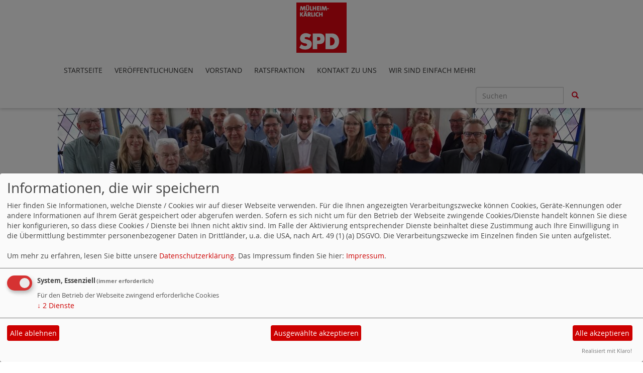

--- FILE ---
content_type: text/html; charset=utf-8
request_url: https://www.xn--spd-mlheim-krlich-1qb26b.de/meldungen/archiv/
body_size: 112132
content:
<!DOCTYPE html>
<html lang="de">
  <head>
    <meta charset="utf-8">
    <meta http-equiv="X-UA-Compatible" content="IE=edge">
    <meta name="viewport" content="width=device-width, initial-scale=1">
      <meta http-equiv="cache-control" content="no-cache" />
      <meta http-equiv="pragma" content="no-cache" />
     <link href="/_websozicms/assets/css_js/bootstrap/3.3.5/css/bootstrap.min.css" rel="stylesheet">
     <link href="/_websozicms/assets/css_js/smartmenus/1.0.0/addons/bootstrap/jquery.smartmenus.bootstrap.css" rel="stylesheet">
      <link rel="stylesheet" type="text/css" href="/_websozicms/corner/themes/websozis2017/style.min.css" title="Standard" media="screen, projection" />
<title>Mit Herz und Verstand.</title> 
<style type="text/css" media="screen, projection"><!-- #headbg {background-image: url(/images/user_pages/Stadtrat_MK_DSC07803.JPG);}--></style><meta name="keywords" content="SPD, M&uuml;lheim-K&auml;rlich, Soziale Politik, Ortsverein, M&uuml;lheim, K&auml;rlich, Urmitz-Bahnhof, Depot" />
<meta name="description" content="SPD M&uuml;lheim-K&auml;rlich" />
<meta name="robots" content="INDEX, FOLLOW" />
<meta name="language" content="de" />
<meta name="revisit-after" content="10 days" />
<meta name="author" content="OV M&amp;uuml;lheim-K&amp;auml;rlich" />
<link rel="canonical" href="https://www.xn--spd-mlheim-krlich-1qb26b.de/meldungen/archiv/" />
<link rel="shortcut icon" href="/_websozicms/assets/favicon.ico" type="image/x-icon" />
<meta property="og:type" content="website" />
<meta property="og:title" content="Mit Herz und Verstand." />

<script defer type="text/javascript" src="/_websozicms/assets/css_js/klaro/config.js"></script>
<link rel="stylesheet" type="text/css" href="/_websozicms/assets/css_js/klaro/klaro.min.css">
<script defer type="text/javascript" src="/_websozicms/assets/css_js/klaro/klaro-no-css.js"></script><!--muelhlaer-->
<link rel="stylesheet" href="/_websozicms/assets/css_js/system.min.3.css" />

<link rel="stylesheet" href="/_websozicms/assets/css_js/font-awesome/5.0.1/css/fontawesome-all.min.css" />
<link rel='stylesheet' href='/_websozicms/assets/css_js/shariff/3.2.1/shariff.complete.css'>

<link rel="alternate" type="application/rss+xml" title="SPD Mülheim-Kärlich Newsticker (RSS)" href="https://www.xn--spd-mlheim-krlich-1qb26b.de/index.xml" />
<link rel="alternate" type="application/atom+xml" title="SPD Mülheim-Kärlich Newsticker (Atom)" href="https://www.xn--spd-mlheim-krlich-1qb26b.de/atom.xml" />
<link rel="alternate" type="application/atom+xml" title="SPD Mülheim-Kärlich Termine (Atom + Gdata)" href="https://www.xn--spd-mlheim-krlich-1qb26b.de/calendar.xml" />

<script type="text/javascript" src="/_websozicms/assets/css_js/jquery/3.6.0/jquery-3.6.0.min.js"></script>
<script type="text/javascript" src="/_websozicms/assets/css_js/jqueryui/1.12.1/jquery-ui.min.js"></script>
<link rel="stylesheet" href="/_websozicms/assets/css_js/jqueryui/1.12.1/themes/base/jquery-ui.min.css">
<script type="text/javascript" src="/_websozicms/assets/css_js/system.min.2.js"></script>
<script type="text/javascript">(function ($) { $(function() { $(".mj_accordion").mjAccordion()}); }(jQuery)); </script>
<script type="text/javascript">(function ($) { $(function() { $(".mj_tab").mjTab()}); }(jQuery)); </script><script type='text/javascript' src='/_websozicms/assets/css_js/ckeditor/ckeditor.js'></script >      <script type="text/javascript" src="/_websozicms/assets/css_js/bootstrap/3.3.5/js/bootstrap.min.js"></script>
      <script type="text/javascript" src="/_websozicms/assets/css_js/smartmenus/1.0.0/jquery.smartmenus.min.js"></script>
      <script type="text/javascript" src="/_websozicms/assets/css_js/smartmenus/1.0.0/addons/bootstrap/jquery.smartmenus.bootstrap.min.js"></script>
      <!--[if lt IE 9]>
      <script src="/_websozicms/assets/css_js/html5shiv/3.7.3/html5shiv.min.js"></script>
      <script src="/_websozicms/assets/css_js/respond/1.4.2/respond.min.js"></script>
      <![endif]-->
      <script type="text/javascript">
          (function ($) {
              $(document).ready(function() {
                  if ( ($(window).height() + 100) < $(document).height() ) {
                      $('#top-link-block').removeClass('hidden').affix({
                          offset: {top:100}
                      });
                  }
          })} (jQuery)) ;
      </script>
      <script type="text/javascript">
              (function ($) {
                  $(document).ready(function () {
                          $(window).scroll(function () {
                              if (document.documentElement.clientWidth > 768) {
                                  var showlogo = window.logo;
                                  if (showlogo != true) {
                                      var scrolled_val = $(document).scrollTop().valueOf();
                                      if (scrolled_val >= 100) {
                                          $('#logo').hide();
                                          $('.navbar-toggle').css('margin-top', '95px');
                                      }
                                      else if (scrolled_val < 100) {
                                          $('#logo').show();
                                          $('.navbar-toggle').css('margin-top', '0')
                                      }
                                  }
                              }
                          });
                  });
              } (jQuery));
      </script>
  </head>
  <body>
    
    <nav class='navbar navbar-fixed-top' role='navigation'>
  	<div class='container'>
  	<a href='/index.php'><img src="/images/user_pages/spd_logo_MK.png" width="100" id="logo" alt="" /></a>
  	<div class='navbar-header'>
    <button type='button' class='navbar-toggle btn btn-default' data-toggle='collapse' data-target='#websozis2017-navbar-collapse-1' aria-expanded='true'>
    <span class='glyphicon glyphicon-menu-hamburger'></span>
    <span class='sr-only'>Toggle navigation</span>
        <span class='icon-bar'></span>
        <span class='icon-bar'></span>
        <span class='icon-bar'></span>
        <span class='toogletext'>Menü</span>
      </button>
    </div>
    <div class='collapse navbar-collapse' id='websozis2017-navbar-collapse-1'>
    <ul class='nav navbar-nav'><li><a  href="/index.php">Startseite</a></li><li><a  href="/meldungen/uebersicht/">Veröffentlichungen</a></li><li><a  href="/vorstand-der-spd-muelheim-kaerlich/">Vorstand</a></li><li><a  href="/stadtratsfraktion-der-spd-muelheim-kaerlich/">Ratsfraktion</a></li><li><a  href="/form/186/">Kontakt zu uns</a></li><li><a  href="/wir-sind-einfach-mehr/">Wir sind einfach mehr!</a></li></ul>
   <form class='navbar-form navbar-right' role='search' method='get' action='index.php'>
        <div class='input-group'>
          <input type='text' class='form-control' placeholder='Suchen' name='query'>
          <input type='hidden' name='mod' value='search' />
          <input type='hidden' name='op' value='e' />
          <input type='hidden' name='offset' value='10' />
          <input type='hidden' name='min' value='0' />
          <input type='hidden' name='menu' value='' />
          <div class='input-group-btn'>
          <button class='btn btn-default' type='submit'><span class='glyphicon glyphicon-search'></span></button>
          </div>
         </div>
      </form>
      </div>
    </div>
</nav>    <!-- Websozi-Header Bild /am -->
    <div class="container">
        <div class="header-box">
                            <div class="websozi-header" style="background: url('/images/user_pages/Stadtrat_MK_DSC07803.JPG');">

                    <div class="seitentitellogo">
                                            </div>
                </div>
                    </div>
     </div>


    <!-- Page Content -->
    <div class="container maincontent">

        <div class="row content">
            <div class="col-sm-8">
                <div id="module">
                    <div class="tsb">
    <h2> Nachrichtenarchiv - <q>Mit Herz und Verstand.</q> </h2>
     
<form action="/" method="get">
<p>
<input type="hidden" name="mod" value="search" />
Stichwort: <input size="25" type="text" name="query" value="" />
<input type="hidden" name="op" value="e" />
<input type="hidden" name="min" value="0" />
<input type="hidden" name="offset" value="10" />
<input type="hidden" name="menu" value="" />
<input type="submit" value="Suche" />
</p>
</form>

<hr />

<div>&nbsp;</div><h2 class="topictitle">Ankündigungen (1 Artikel)</h2>
<dl class="nachrichten">
<dt>13.01.2025</dt>

<dd><a href="/meldungen/sprechstunde-des-spd-fraktionsvorsitzenden-jan-badinsky/"><strong>Sprechstunde des SPD-Fraktionsvorsitzenden Jan Badinsky</strong></a><span class="hide">.</span></dd>
</dl>
<p class="topicinfo">Alle Artikel im Bereich anzeigen: <strong><a href="/meldungen/uebersicht/ankuendigungen/v:all/"><q>Ankündigungen</q></a></strong>.</p>

<div>&nbsp;</div><h2 class="topictitle">Kommunales (15 Artikel)</h2>
<dl class="nachrichten">
<dt>04.07.2025</dt>

<dd><a href="/meldungen/ratsrede-dritte-und-finale-ausschreibung-zum-tauris/"><strong>Ratsrede: Dritte und finale Ausschreibung zum Tauris</strong></a><span class="hide">.</span></dd>

<dt>11.06.2019</dt>

<dd><a href="/meldungen/unser-buergermeisterkandidat-achim-bermel-auf-dem-schuetzenfest-in-muelheim/"><strong>Unser Bürgermeisterkandidat Achim Bermel auf dem Schützenfest in Mülheim</strong></a><span class="hide">.</span></dd>

<dt>31.05.2019</dt>

<dd><a href="/meldungen/unser-buergermeisterkandidat-achim-bermel-beim-treffen-freundschaftskreis-chateau-renault-muelheim-kaerlich-2019/"><strong>Unser Bürgermeisterkandidat Achim Bermel beim Treffen &quot;Freundschaftskreis Château Renault-Mülheim Kärlich&quot; 2019</strong></a><span class="hide">.</span></dd>

<dt>27.01.2019</dt>

<dd><a href="/meldungen/einstimmiges-votum-der-mitglieder-fuer-achim-bermel/"><strong>Einstimmiges Votum der Mitglieder für Achim Bermel</strong></a><span class="hide">.</span></dd>

<dt>22.01.2019</dt>

<dd><a href="/meldungen/fraktionssitzung-in-der-grundschule-muelheim/"><strong>Fraktionssitzung in der Grundschule Mülheim</strong></a><span class="hide">.</span></dd>

<dd><a href="/meldungen/nominierung-unserer-kandidaten-fuer-die-wahl-zum-stadtrat-am-26-mai-2019/"><strong>Nominierung unserer Kandidaten für die Wahl zum Stadtrat am 26. Mai 2019</strong></a><span class="hide">.</span></dd>

<dt>10.08.2014</dt>

<dd><a href="/meldungen/christa-schaefer-rueckt-in-den-stadtrat-nach/"><strong>Christa Schäfer rückt in den Stadtrat nach</strong></a><span class="hide">.</span></dd>

<dt>23.07.2014</dt>

<dd><a href="/meldungen/weiler-wird-1-beigeordneter/"><strong>Weiler wird 1. Beigeordneter</strong></a><span class="hide">.</span></dd>

<dt>08.07.2014</dt>

<dd><a href="/meldungen/erste-konstituierende-stadtratssitzung-am-10-07-2014/"><strong>Erste konstituierende Stadtratssitzung am 10.07.2014</strong></a><span class="hide">.</span></dd>

<dt>02.09.2009</dt>

<dd><a href="/meldungen/hoch-bermel-spd-hat-einrichtung-eines-gymnasiums-in-der-vg-weissenthurm-immer-vorangetrieben/"><strong>Hoch &amp; Bermel: SPD hat Einrichtung eines Gymnasiums in der VG Weißenthurm immer vorangetrieben!</strong></a><span class="hide">.</span></dd>
</dl>
<p class="topicinfo">Alle Artikel im Bereich anzeigen: <strong><a href="/meldungen/uebersicht/kommunales/v:all/"><q>Kommunales</q></a></strong>.</p>

<div>&nbsp;</div><h2 class="topictitle">Ortsverein (9 Artikel)</h2>
<dl class="nachrichten">
<dt>01.12.2018</dt>

<dd><a href="/meldungen/ehrung-von-michael-koether-fuer-25-jahre-spd-mitgliedschaft/"><strong>Ehrung von Michael Köther für 25 Jahre SPD-Mitgliedschaft</strong></a><span class="hide">.</span></dd>

<dt>01.01.2015</dt>

<dd><a href="/meldungen/spd-jahreshauftversammlung-am-28-11-2014/"><strong>SPD Jahreshauftversammlung am 28.11.2014</strong></a><span class="hide">.</span></dd>

<dt>20.02.2014</dt>

<dd><a href="/meldungen/spd-muelheim-kaerlich-kuert-kandidaten-fuer-den-stadtrat/"><strong>SPD Mülheim-Kärlich kürt Kandidaten für den Stadtrat</strong></a><span class="hide">.</span></dd>

<dt>30.01.2014</dt>

<dd><a href="/meldungen/mitgliederehrung-2013/"><strong>Mitgliederehrung 2013</strong></a><span class="hide">.</span></dd>

<dt>27.01.2014</dt>

<dd><a href="/meldungen/spd-ortsverein-muelheim-kaerlich-ehrt-langjaehrige-partei-mitglieder/"><strong>SPD-Ortsverein Mülheim-Kärlich ehrt langjährige Partei-Mitglieder</strong></a><span class="hide">.</span></dd>

<dt>19.01.2014</dt>

<dd><a href="/meldungen/spd-muelheim-kaerlich-waehlt-achim-bermel-als-buergermeisterkandidat/"><strong>SPD Mülheim-Kärlich wählt Achim Bermel als Bürgermeisterkandidat</strong></a><span class="hide">.</span></dd>

<dt>05.07.2010</dt>

<dd><a href="/meldungen/walter-schmidt-ein-sozialdemokrat-durch-und-durch/"><strong>Walter Schmidt – ein Sozialdemokrat durch und durch</strong></a><span class="hide">.</span></dd>

<dt>05.05.2010</dt>

<dd><a href="/meldungen/neuer-vorstand-erfreut-sich-grosser-unterstuetzung/"><strong>Neuer Vorstand erfreut sich großer Unterstützung</strong></a><span class="hide">.</span></dd>

<dt>18.05.2008</dt>

<dd><a href="/meldungen/ueberzeugendes-votum-fuer-achim-bermel/"><strong>Überzeugendes Votum für Achim Bermel</strong></a><span class="hide">.</span></dd>
</dl>
<p class="topicinfo">Alle Artikel im Bereich anzeigen: <strong><a href="/meldungen/uebersicht/ortsverein/v:all/"><q>Ortsverein</q></a></strong>.</p>

<div>&nbsp;</div><h2 class="topictitle">Veranstaltungen (3 Artikel)</h2>
<dl class="nachrichten">
<dt>25.01.2015</dt>

<dd><a href="/meldungen/neujahrsempfang-des-spd-gemeindeverbandes-weissenthurm/"><strong>Neujahrsempfang des SPD Gemeindeverbandes Weißenthurm</strong></a><span class="hide">.</span></dd>

<dt>06.11.2008</dt>

<dd><a href="/meldungen/spd-muelheim-kaerlich-unterwegs/"><strong>SPD Mülheim-Kärlich unterwegs</strong></a><span class="hide">.</span></dd>

<dt>17.09.2008</dt>

<dd><a href="/meldungen/einladung-zum-jahresausflug/"><strong>Einladung zum Jahresausflug</strong></a><span class="hide">.</span></dd>
</dl>
<p class="topicinfo">Alle Artikel im Bereich anzeigen: <strong><a href="/meldungen/uebersicht/veranstaltungen/v:all/"><q>Veranstaltungen</q></a></strong>.</p>

<div>&nbsp;</div><h2 class="topictitle">Aktuell (26 Artikel)</h2>
<dl class="nachrichten">
<dt>07.01.2026</dt>

<dd><a href="/meldungen/waermeinseln-spd-fragt-nach-stand-der-vorbereitungen/"><strong>Wärmeinseln: SPD fragt nach Stand der Vorbereitungen</strong></a><span class="hide">.</span></dd>

<dt>09.12.2025</dt>

<dd><a href="/meldungen/spd-begruesst-teilerfolg-fuer-ersten-trinkbrunnen/"><strong>SPD begrüßt Teilerfolg für ersten Trinkbrunnen</strong></a><span class="hide">.</span></dd>

<dt>28.08.2025</dt>

<dd><a href="/meldungen/spd-ergriff-initiative-unfallschwerpunkt-entschaerft/"><strong>SPD ergriff Initiative: Unfallschwerpunkt entschärft</strong></a><span class="hide">.</span></dd>

<dt>23.05.2025</dt>

<dd><a href="/meldungen/wir-verabschieden-uns-von-wilfried-zils/"><strong>Wir verabschieden uns von Wilfried Zils</strong></a><span class="hide">.</span></dd>

<dt>18.05.2025</dt>

<dd><a href="/meldungen/letztes-heimspiel-spd-bewirtete-rheinlandligist/"><strong>Letztes Heimspiel – SPD bewirtete Rheinlandligist</strong></a><span class="hide">.</span></dd>

<dt>10.05.2025</dt>

<dd><a href="/meldungen/umgehungsstrasse-spd-beharrt-auf-tempo-50-an-unfallschwerpunkt/"><strong>Umgehungsstraße: SPD beharrt auf Tempo 50 an Unfallschwerpunkt</strong></a><span class="hide">.</span></dd>

<dt>17.03.2025</dt>

<dd><a href="/meldungen/tag-fuer-die-demokratie-lernen-verstehen-gestalten/"><strong>Tag für die Demokratie – lernen, verstehen, gestalten</strong></a><span class="hide">.</span></dd>

<dt>23.09.2024</dt>

<dd><a href="/meldungen/chance-fuer-alle-spd-warb-wahlvorschlaege-fuer-ersten-stadtmigrationsbeirat/"><strong>„Chance für alle“ - SPD warb Wahlvorschläge für ersten Stadtmigrationsbeirat</strong></a><span class="hide">.</span></dd>

<dt>31.08.2024</dt>

<dd><a href="/meldungen/spd-uebergibt-kirmesspenden-fuer-skatepark/"><strong>SPD übergibt Kirmesspenden für Skatepark</strong></a><span class="hide">.</span></dd>

<dt>14.07.2024</dt>

<dd><a href="/meldungen/spd-trat-erster-ratssitzung-entgegen-vorsitzender-beigeordneter-und-tauris/"><strong>SPD trat erster Ratssitzung entgegen: Vorsitzender, Beigeordneter und Tauris</strong></a><span class="hide">.</span></dd>
</dl>
<p class="topicinfo">Alle Artikel im Bereich anzeigen: <strong><a href="/meldungen/uebersicht/aktuell/v:all/"><q>Aktuell</q></a></strong>.</p>

<div>&nbsp;</div><h2 class="topictitle">Partnerschaften (1 Artikel)</h2>
<dl class="nachrichten">
<dt>16.04.2019</dt>

<dd><a href="/meldungen/spd-unterstuetzt-die-awo/"><strong>SPD unterstützt die AWO</strong></a><span class="hide">.</span></dd>
</dl>
<p class="topicinfo">Alle Artikel im Bereich anzeigen: <strong><a href="/meldungen/uebersicht/partnerschaften/v:all/"><q>Partnerschaften</q></a></strong>.</p>

<div>&nbsp;</div><h2 class="topictitle">Aktionen (5 Artikel)</h2>
<dl class="nachrichten">
<dt>12.08.2024</dt>

<dd><a href="/meldungen/spd-bezieht-vereinsheim-sg2000-siegt-2-zu-1/"><strong>SPD bezieht Vereinsheim - SG2000 siegt 2 zu 1</strong></a><span class="hide">.</span></dd>

<dt>10.03.2024</dt>

<dd><a href="/meldungen/aktion-saubere-stadt-spd-hilft-umwelt-sauber-machen/"><strong>Aktion Saubere Stadt: SPD hilft Umwelt sauber machen</strong></a><span class="hide">.</span></dd>

<dt>18.09.2021</dt>

<dd><a href="/meldungen/word-cleanup-day-2021-die-spd-packt-an/"><strong>Word-Cleanup-Day 2021: die SPD packt an!</strong></a><span class="hide">.</span></dd>

<dt>11.01.2009</dt>

<dd><a href="/meldungen/fussgaengerquerung-ueber-k-96-wie-geht-es-weiter/"><strong>Fußgängerquerung über K 96 – Wie geht es weiter?</strong></a><span class="hide">.</span></dd>

<dt>10.10.2008</dt>

<dd><a href="/meldungen/fussgaengerueberweg-ueber-die-k96/"><strong>Fußgängerüberweg über die K96?</strong></a><span class="hide">.</span></dd>
</dl>
<p class="topicinfo">Alle Artikel im Bereich anzeigen: <strong><a href="/meldungen/uebersicht/aktionen/v:all/"><q>Aktionen</q></a></strong>.</p>
<hr /> 
</div><!-- End tsb -->                </div>
            </div>
            <div class="col-sm-4 rblock">
                <div class="block blockrahmen" id="rblock13799"> <div class="blocktitle"><h3>Der Draht ins Rathaus: unsere SPD-Fraktion </h3></div> <p style="text-align: justify;"><img alt="" src="[data-uri]" /></p>

<p style="text-align: justify;">Die SPD-Ratsfraktion transportiert unsere Politik in das Rathaus der Stadt M&uuml;lheim-K&auml;rlich. Unter der F&uuml;hrung des Fraktionsvorsitzenden Jan Badinsky und im engen Austausch mit dem Stadtbeigeordneten Albert Weiler gestalten wir unsere Heimat mit Herz und Verstand. Die Fraktion ist ansprechbar f&uuml;r Ihre Anliegen und geht gerne auf Sie zu.<br />
<br />
F&uuml;r eine Nachricht nutzen Sie gerne das Kontaktformular, Anschriften in der Vorstands- sowie Fraktionsrubrik oder unseren Auftritt in den sozialen Netzwerken Facebook und Instagram.</p>
</div><!-- end block --><div class="block" id="rblock12620"> <a href="https://www.spd.de/unterstuetzen" class="extern"><img src="https://www.wscms-rlp.de/grafik/SPD-Eintrittsbanner_Malu-Dreyer_300x250.gif" alt="Jetzt Mitglied werden!" title="Jetzt Mitglied werden!" style="margin-bottom: 5px" /></a>

</div><!-- end block --><div class="block" id="rblock12917"> </ul>

</div><!-- end block -->            </div>
        </div>
        <!-- /.row -->

        <div class="row lblock">
                    </div>
        <!-- /.row -->
        <!-- Footer -->
        <footer>
            <div class="row footer">
                <div class="col-lg-12">
                    <p class="text-left">
                            <a class="btn btn-default" href="http://www.websozis.de">WebSozis</a>
                            <a class="btn btn-default" href="http://websozicms.de">WebsoziCMS </a><a href="#" class="btn btn-default" onclick="return klaro.show(undefined, true);return false;">Cookie-Manager</a><a class="btn btn-default" href="/datenschutz/">Datenschutzerkl&auml;rung</a>
							<a class="btn btn-default" href="/impressum/">Impressum</a>                </div>
                <span id="top-link-block" class="hidden">
                    <a href="#top" class="well well-sm btn btn-default btn-circle" onclick="$('html,body').animate({scrollTop:0},'slow');return false;">
                     <i class="glyphicon glyphicon-chevron-up"></i>
                 </a>
            </span>
            </div>
            <!-- /.row -->
        </footer>

    </div>
    <!-- /.container -->
    <script type='text/javascript' src='/_websozicms/assets/css_js/shariff/3.2.1/shariff.min.js'></script>
  </body>
</html>
